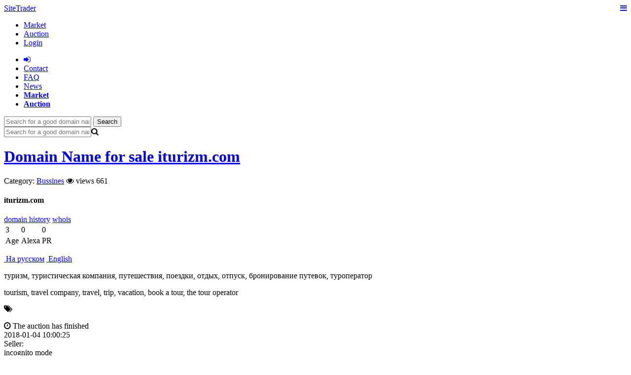

--- FILE ---
content_type: text/html; charset=UTF-8
request_url: https://sitetrader.net/au-6771
body_size: 6236
content:
<!DOCTYPE html>
<html lang="en">
<head>
  <meta http-equiv="Content-Type" content="text/html; charset=UTF-8" />
  <meta name="viewport" content="width=device-width, initial-scale=1.0">
  <meta name='siteorg-verification' content='4849334214d42e4c9cf26aa81cb02e7f' />
  <meta name='siteorg-verification' content='4dbb57b30364e0951258d2f57658bd03' />
  <meta name="google-site-verification" content="ANo0v9di8HbdoPnxNVUKG3tm8WGgSAY5p94mVcswYPk" />
  <meta name='yandex-verification' content='4eff8897c6737d4a' />
  
    
  
  <meta name='yandex-verification' content='4b727d28a8718998' />
  <meta name="msvalidate.01" content="09947177971D7E0960870E142CDC87CF" />
  <meta property="og:image" content="https://sitetrader.net/wp-content/themes/admin/img/logo-big.png"/>
  <meta name="robots" content="all" /> 
       
 <title>Domain Name for sale iturizm.com - SiteTrader </title>
  
  <!-- Le styles -->
  <link rel="stylesheet" href="https://sitetrader.net/wp-content/themes/admin/css/bootstrap.css" type="text/css" />
  <link rel="stylesheet" href="https://sitetrader.net/wp-content/themes/admin/css/bootstrap-responsive.css" type="text/css" />
  <link rel="stylesheet" href="https://sitetrader.net/wp-content/themes/admin/style.css" type="text/css" />
  <!--maxn -->
  <link rel="stylesheet" href="//sitetrader.net/wp-content/themes/admin/css/bootstrap.css" type="text/css" />
  <link rel="stylesheet" href="//sitetrader.net/wp-content/themes/admin/css/bootstrap-responsive.css" type="text/css" />
  <link rel="stylesheet" href="//sitetrader.net/wp-content/themes/admin/style.css" type="text/css" />
  <!--maxn end-->
  <link href='https://fonts.googleapis.com/css?family=Audiowide' rel='stylesheet' type='text/css'>
  <link href="//maxcdn.bootstrapcdn.com/font-awesome/4.1.0/css/font-awesome.min.css" rel="stylesheet">
  <link rel="Shortcut Icon" href="//sitetrader.net/favicon.ico" type="image/x-icon" />
  
  <script src="https://sitetrader.net/wp-content/themes/admin/js/jquery-latest.js"></script>
  <script src="https://sitetrader.net/wp-content/themes/admin/js/bootstrap.min.js"></script>
  <script src="https://sitetrader.net/wp-content/themes/admin/js/jquery.simple.timer.js"></script>
  <script src="https://sitetrader.net/wp-content/themes/admin/js/custom.js"></script>
  <script src="https://ajax.aspnetcdn.com/ajax/jquery.validate/1.13.0/jquery.validate.min.js"></script>
  
         
 
<!-- This site is optimized with the Yoast SEO plugin v2.3.5 - https://yoast.com/wordpress/plugins/seo/ -->
<link rel="canonical" href="https://sitetrader.net/au-6771" />
<meta property="og:locale" content="en_US" />
<meta property="og:type" content="article" />
<meta property="og:title" content="Domain Name for sale iturizm.com - SiteTrader" />
<meta property="og:description" content="tourism, travel company, travel, trip, vacation, book a tour, the tour operator" />
<meta property="og:url" content="https://sitetrader.net/au-6771" />
<meta property="og:site_name" content="SiteTrader" />
<meta property="article:section" content="Bussines" />
<meta property="article:published_time" content="2014-10-01T20:52:44+00:00" />
<meta property="article:modified_time" content="2014-10-14T18:22:45+00:00" />
<meta property="og:updated_time" content="2014-10-14T18:22:45+00:00" />
<meta name="twitter:card" content="summary"/>
<meta name="twitter:description" content="tourism, travel company, travel, trip, vacation, book a tour, the tour operator"/>
<meta name="twitter:title" content="Domain Name for sale iturizm.com - SiteTrader"/>
<meta name="twitter:domain" content="SiteTrader"/>
<!-- / Yoast SEO plugin. -->

<link rel="alternate" type="application/rss+xml" title="SiteTrader &raquo; Domain Name for sale iturizm.com Comments Feed" href="https://sitetrader.net/au-6771/feed" />
<script type='text/javascript' src='https://sitetrader.net/wp-includes/js/jquery/jquery.js?ver=1.11.0'></script>
<script type='text/javascript' src='https://sitetrader.net/wp-includes/js/jquery/jquery-migrate.min.js?ver=1.2.1'></script>
<script type='text/javascript'>
/* <![CDATA[ */
var wpscstScriptParams = {"wpscstPluginsUrl":"https:\/\/sitetrader.net\/wp-content\/plugins","wpscstAjaxUrl":"https:\/\/sitetrader.net\/wp-admin\/admin-ajax.php"};
/* ]]> */
</script>
<script type='text/javascript' src='https://sitetrader.net/wp-content/plugins/wpsc-support-tickets/js/wpsc-support-tickets.js?ver=3.9.1'></script>
<script type='text/javascript' src='https://sitetrader.net/wp-content/plugins/wpsc-support-tickets/js/nicedit/nicEdit.js?ver=1.3.2'></script>
<link rel="EditURI" type="application/rsd+xml" title="RSD" href="https://sitetrader.net/xmlrpc.php?rsd" />
<link rel="wlwmanifest" type="application/wlwmanifest+xml" href="https://sitetrader.net/wp-includes/wlwmanifest.xml" /> 
<meta name="generator" content="WordPress 3.9.1" />
<link rel='shortlink' href='https://sitetrader.net/?p=6771' />
  </head>
<body>

<div id="fb-root"></div>
<script>(function(d, s, id) {
  var js, fjs = d.getElementsByTagName(s)[0];
  if (d.getElementById(id)) return;
  js = d.createElement(s); js.id = id;
  js.src = "//connect.facebook.net/ru_RU/sdk.js#xfbml=1&appId=827826723930191&version=v2.0";
  fjs.parentNode.insertBefore(js, fjs);
}(document, 'script', 'facebook-jssdk'));</script>

   <div class="row-fluid header">
	   <div class="container">
	      
	      <div class="span5 logo">
		  <a class="pull-left" href=//sitetrader.net><img class="logotipus" src="https://sitetrader.net/wp-content/themes/admin/img/logo.png" alt="" /></a>
	      	      
		  <a class="logoname" href=//sitetrader.net>SiteTrader </a>
		  <a class="pull-right hidden-desktop barmenu" href="#"><i class="fa fa-bars"></i></a>
	      </div><!--logo-->
	      
	      
	      
	      	      <div class="span7 mobmenu hide">
		<ul>
		  
		   
		  <li><a  title="" href="/market?set=7">Market</a></li>
		  <li><a  title="" href="/auctions?set=7"> Auction </a></li>
		 		  
		   
		    		    <li><a title="sign in" href="https://sitetrader.net/enter.php?action=logout&amp;redirect_to=%2F%2Fsitetrader.net%2Fenter.php&amp;_wpnonce=5f751763d5"> Login  </a></li>
		     
		     
		 </ul>
	      </div>
	      
	      
	      
	      
	      <div class="span7 menu visible-desktop">
		<ul>
		 		   
		    		    <li><a title="sign in" href="https://sitetrader.net/enter.php?action=logout&amp;redirect_to=%2F%2Fsitetrader.net%2Fenter.php&amp;_wpnonce=5f751763d5"> <i class="fa fa-sign-in"></i> </a></li>
		     
		     
		    <li><a  title="" href="//sitetrader.net/contact">Сontact</a></li>
		    <li><a  title="" href="//sitetrader.net/faq">FAQ</a></li>
		    <li><a   href="/news">News</a></li>
		    <li><strong><a  title="" href="/market?set=7">Market</a></strong></li>
		    <li><strong><a  title="" href="/auctions?set=7"> Auction </a></strong></li>
		</ul>
	      </div><!--menu-->
      
	   </div><!--container	-->      
	</div><!--header-->
	
		<div class="row-fluid strip visible-desktop">
	  <div class="container">
	   <div class="span12">
	     <form id="loginsearch"  method="GET" action="/mylot"  class="search">
		<input class="searchform" type="text" placeholder="Search for a good domain name?" name="word" id="s" />
		<button type="submit" class="searcbutton">Search</button>
	      </form>
	    </div>
	  </div>
	</div><!--strip-->
	
	
		
	<div class="row-fluid search2 hidden-desktop">
	<div class="span12">
	<div class="container">
	    <form class="form"  id="loginsearch2"  method="GET" action="/mylot">
	    <div class="controls">
	      <input class="span12" type="text" name="word" value="" placeholder="Search for a good domain name?"><i class="fa fa-search" id="serchsubmit" ></i>
	    </div>
	    </form>
	</div>
	</div>
	</div>
	
	
	
 
   <div class="row-fluid content" id="wrap">
      <div class="container">
      

      
   
  <div class="span12">
      
                   
    <h1>
          <a href="https://sitetrader.net/au-6771" rel="bookmark" title=" Domain Name for sale iturizm.com">Domain Name for sale iturizm.com</a>
    </h1>
    <div class="meta m mute">Category: <a href="https://sitetrader.net/au-category/bussines" title="View all posts in Bussines" rel="category tag">Bussines</a>  
    <i title="Count of views" class="fa fa-eye"></i> views 661                  <!--ADD MANUAL PAID DETAIL-->
            	      
      
    </div>
    
    
    
    <!--alert zone-->
    <div id="resp"></div>
    <!--alert zone-->
    	 
    	     	 
    <div class="row-fluid aubord">
     <div class="span3 audes">
	<h4>iturizm.com</h4>
	<a target="_blank" class="mr" title="Archive Wayback Machine" rel="nofollow" href="https://web.archive.org/web/*/iturizm.com">domain history</a>
	<a target="_blank"  href="//sitetrader.net/domparam?pid=6771&type=whois">whois</a>
	<div class="seo">
	
	  <table>
	  <tr class="seoparamvalue">
	  <td width="30%">3</td>
	  <td width="40%">0</td>
	  <td width="30%">0</td>
	  </tr>
	  <tr class="seoparamtitle">
	  <td>Age</td>
	  <td>Alexa</td>
	  <td>PR</td>
	  </tr>
	  </table>
	  	</div>
	
	
		
		<p class="ruslink">
	  <a class="rusl" href="#"><img src="https://sitetrader.net/wp-content/themes/admin/img/ruf.png" alt=""> На русском</a>
	  <a class="engl hide" href="#"><img src="https://sitetrader.net/wp-content/themes/admin/img/usf.png" alt=""> English</a>
	</p>
	<div class="ruscontent hide">
	  туризм, туристическая компания, путешествия, поездки, отдых, отпуск, бронирование путевок, туроператор	</div>
	    
	<div class="engcontent">
	  <p>tourism, travel company, travel, trip, vacation, book a tour, the tour operator</p>
	</div>
	
	<div class="share42init" data-url="https://sitetrader.net/au-6771" data-title="Domain Name for sale iturizm.com"></div>
	<!--<script type="text/javascript" src="//sitetrader.net/share/share42.js"></script>-->
	
	<div title="tags/keywords" class="thetags">
	  <i class="fa fa-tags"></i> 	</div>
	
	
	
	<script>
	  var showText = function (target, message, index, interval) {   
	    if (index < message.length) {
	      $(target).append(message[index++]);
	    setTimeout(function () { showText(target, message, index, interval); }, interval);
	    }
	  }

	  $(function () {
	  showText("#typedomain", "iturizm.com", 0, 500);   
	  });
	 </script>
	
      </div>

      
      
      <div class="span4 visible-desktop">
	<div class="defaultimg"><p class="adressdomain" id="typedomain"></p></div>      </div>

      
      <!--//AUCTION SECTION-->
      <div class="span5">
      
     
	<input type="hidden" id="au_author_id" value="2">   
					
		
	<div class="row-fluid price timeend">
	  <div class="span6"><i class="fa fa-clock-o"></i> The auction has finished <br/>2018-01-04 10:00:25</div>
	  <div class="span6">Seller:<br/> 
	  incognito mode	</div>
	</div>
		  <div class="row-fluid price">
	    <div class="span6"><p>Lot not sold</p> </div>
	    <div class="span6"><i class="fa fa-frown-o"></i></div>
	  </div>
	  				
      </div>
  </div>
               		      
		    	 
    <ul class="nav nav-tabs" >
	<li class="active"><a href="#com" data-toggle="tab">All bids</a></li>
    </ul>
 
    <div class="tab-content">
      <div class="" id="com">
	<table class="table table-striped">
	<tr><td><b>User</b></td><td><b>Date</b></td><td><b>Bid</b></td></tr>
	  	</table>
      </div>
      
      
      
      <br/>
      <ul class="nav nav-tabs" >
	<li class="active"><a href="#art" data-toggle="tab">Comments</a></li>  
      </ul>
      <div class="" id="art">
     <!-- <div class="fb-comments" data-href=" " data-width="600" data-numposts="10" data-colorscheme="light"></div> -->
      
      
      
      
      
<!-- You can start editing here. -->



<!--форма комментирования-->
<div id="respond">

<div class="row-fluid commentform">
  <div class="span12">
        
  <span class="comidentity"> <p>Please <a href="/enter.php">Log in</a>  or <a id="facebookauth" title="via Facebook" href="https://www.facebook.com/dialog/oauth?client_id=827826723930191&redirect_uri=https://sitetrader.net/facebook-auth&response_type=code&scope=email,user_birthday"><i class="fa fa-facebook-square"></i></a></p>    </span>
  </div>
  
  <div class="span1">
    <img class="comavatar" src="https://sitetrader.net/wp-content/themes/admin/img/nouser.png" alt="" />
  </div>

  <div class="span10">
  <form action="" method="post" id="commentform">

<p><textarea class=""  id="comment" rows="2" tabindex="4"></textarea></p>


</form>

  </div>
</div>

    
    
     </div>



<div class="navigation">
<div class="alignleft"></div>
<div class="alignright"></div>
</div>

<ol class="commentlist">
</ol>

<div class="navigation">
<div class="alignleft"></div>
<div class="alignright"></div>
</div>

          
      </div>
			      
    </div> 
      
        
    
</div>        
</div>
                                
        
 <div id="push"></div>
 </div><!--container-->
  </div><!--content-->

 <div class="footer" id="footer">
    <div class="container">
    <link rel='stylesheet' id='plugin_name-admin-ui-css-css'  href='https://sitetrader.net/wp-content/plugins/wpsc-support-tickets/css/custom-theme/jquery-ui-1.10.3.custom.css?ver=2' type='text/css' media='' />
<script type='text/javascript' src='https://sitetrader.net/wp-includes/js/jquery/ui/jquery.ui.core.min.js?ver=1.10.4'></script>
<script type='text/javascript' src='https://sitetrader.net/wp-includes/js/jquery/ui/jquery.ui.widget.min.js?ver=1.10.4'></script>
<script type='text/javascript' src='https://sitetrader.net/wp-includes/js/jquery/ui/jquery.ui.tabs.min.js?ver=1.10.4'></script>
	
	<div class="row-fluid">
	    <div class="span2">
	      <a title="About Us" href="http://sitetrader.net/about-us">About Us</a>
	      <a title="Terms & Cond" href="http://sitetrader.net/rules">Terms & Cond</a>
	      <a class="hidden-desktop" title="News" href="http://sitetrader.net/news">News</a>
	      <a class="hidden-desktop" title="Contact" href="http://sitetrader.net/contact">Contact</a>
	      <a class="hidden-desktop" title="FAQ" href="http://sitetrader.net/faq">FAQ</a>
	      		  
	         
	    
		 
	    </div>
	    <div class="span2">
		<a href="http://sitetrader.net/feedback">Feedback</a>
		<a href="http://sitetrader.net/affiliate-program">Earn Money</a>
	    
	    </div>
	    <div class="span2">
		<a rel="nofollow" href="http://paypal.com"><img src="//sitetrader.net/wp-content/themes/admin/img/pp.png" alt=""></a>
	    </div>
	    <div class="span2">
		<a rel="nofollow" href="http://paxum.com"><img src="//sitetrader.net/wp-content/themes/admin/img/paxum.png" alt=""></a>
	    </div>
	    <div class="span2 sociallink ">
		<a href="https://www.facebook.com/sitetrader" title="Follow us"><i class="fa fa-facebook-square"></i></a>
		<a href="https://twitter.com/sitetrader_net" title="Follow us"><i class="fa fa-twitter-square"></i></a>
		<a href="https://plus.google.com/+SitetraderNet1/posts" title="Follow us"><i class="fa fa-google-plus-square"></i></a>
	    </div>
	    <div class="span2 bottomlogo">
		  <a class="visible-desktop" href="//sitetrader.net"><img src="//sitetrader.net/wp-content/themes/admin/img/logo.png" alt="">Sitetrader 2026</a>
		  <a class="hidden-desktop" href="//sitetrader.net"><img src="//sitetrader.net/wp-content/themes/admin/img/logo.png" alt="">Sitetrader 2026</a>
	    </div>
	 </div>
	 
	 
     </div>
     <div class="bottomline  visible-desktop"></div>
  </div>
 <script>
  $("#auploadimg").click(function (event) {
    event.preventDefault();
   var formData = new FormData();                 
   formData.append('image', $('input[type=file]')[0].files[0]); 
    
    $.ajax({
      type: "POST",
      url: "wp-content/themes/admin/php/addimg.php",
      data: formData,
      contentType: false,
      processData: false,
      beforeSend: function() {
        $('#loader').show();
      }
    }).done(function (html) {
        $('#results').append(html);
        $('#loader').hide();
        $('#mainForm')[0].reset();
      });
  });
  
  
   $('.thumb img').click(function(){
      var imgforBig =  $(this).attr('src');
      $('#imgscreen').html('<img src="' + imgforBig + '" />');
   });
   

  
 
 
 $('#addbid').submit(function(){
 bid = parseInt($('#bidamaunt').val()); 
 prise = parseInt($('#currentprice').val()); 
 bidstep = parseInt($('#bidstep').val());
 total = prise + bidstep;
 
 authorid = parseInt($('#au_author_id').val());
 customer = 0;
 
 //alert(total);
  if (authorid == customer)
   {
     $('#resp').html('<div class="errormsg">You can not place bids. You owner</div>');
     return false; 
   }
   if (customer == '')
   {
     $('#resp').html('<div class="errormsg">You can not place bids. You not login</div>');
     return false; 
   }
  
 if ($.isNumeric( bid )) 
 {
    if ( bid < total )
    {
      $('#resp').html('<div class="errormsg">Your bid is less than the minimum step. Next available bid ' + (bidstep+prise) + ' $</div>');
      return false; 
    }
 }
 else
 {
    $('#resp').html('<div class="errormsg">Enter the correct value</div>');
    return false; 
 }
});


$('#bynowform').submit(function(){
 
 authorid = parseInt($('#au_author_id').val());
 customer = 0;
 
 //alert(total);
 if (authorid == customer)
  {
    $('#resp').html('<div class="errormsg">You can not buy.  You owner</div>');
    return false; 
  }
   if (customer == '')
   {
     $('#resp').html('<div class="errormsg">You can not buy. You not login</div>');
     return false; 
   }
 
});



$(function(){
    $('#registerform').attr({'action': 'https://sitetrader.net/enter.php?action=register'});
});


$(function(){
    $('#contactform').attr({'action': '//sitetrader.net/wp-content/themes/admin/php/contactform.php'});
});


</script>


<script>
  (function(i,s,o,g,r,a,m){i['GoogleAnalyticsObject']=r;i[r]=i[r]||function(){
  (i[r].q=i[r].q||[]).push(arguments)},i[r].l=1*new Date();a=s.createElement(o),
  m=s.getElementsByTagName(o)[0];a.async=1;a.src=g;m.parentNode.insertBefore(a,m)
  })(window,document,'script','//www.google-analytics.com/analytics.js','ga');

  ga('create', 'UA-55576371-1', 'auto');
  ga('send', 'pageview');

</script>

<script>
   $("#commentform").submit(function(){
    var isFormValid = true;
    $("#commentform textarea").each(function(){
        if ($.trim($(this).val()).length < 70){
            $(this).addClass("errorinput");
            isFormValid = false;
        }
        else{
            $(this).removeClass("errorinput");
        }
    });

    if (!isFormValid) 
    {
      $('.commerror').removeClass('hide');
    }

    return isFormValid;
      
  });
</script>

<div style="display:none;">
<!--LiveInternet counter--><script type="text/javascript"><!--
document.write("<a href='//www.liveinternet.ru/click' "+
"target=_blank><img src='//counter.yadro.ru/hit?t29.20;r"+
escape(document.referrer)+((typeof(screen)=="undefined")?"":
";s"+screen.width+"*"+screen.height+"*"+(screen.colorDepth?
screen.colorDepth:screen.pixelDepth))+";u"+escape(document.URL)+
";"+Math.random()+
"' alt='' title='LiveInternet: показано количество просмотров и"+
" посетителей' "+
"border='0' width='88' height='120'><\/a>")
//--></script><!--/LiveInternet-->
<!-- Piwik -->
<script type="text/javascript">
  var _paq = _paq || [];
  // tracker methods like "setCustomDimension" should be called before "trackPageView"
  _paq.push(["setCookieDomain", "*.sitetrader.net"]);
  _paq.push(['trackPageView']);
  _paq.push(['enableLinkTracking']);
  (function() {
    var u="//piwik.staff.pub-dns.org/";
    _paq.push(['setTrackerUrl', u+'piwik.php']);
    _paq.push(['setSiteId', '13']);
    var d=document, g=d.createElement('script'), s=d.getElementsByTagName('script')[0];
    g.type='text/javascript'; g.async=true; g.defer=true; g.src=u+'piwik.js'; s.parentNode.insertBefore(g,s);
  })();
</script>
<!-- End Piwik Code -->
</div>

<noscript><img src="https://piwik.staff.pub-dns.org/piwik.php?idsite=13&rec=1" style="border:0" alt="" /></noscript>

 
</body>
</html>
